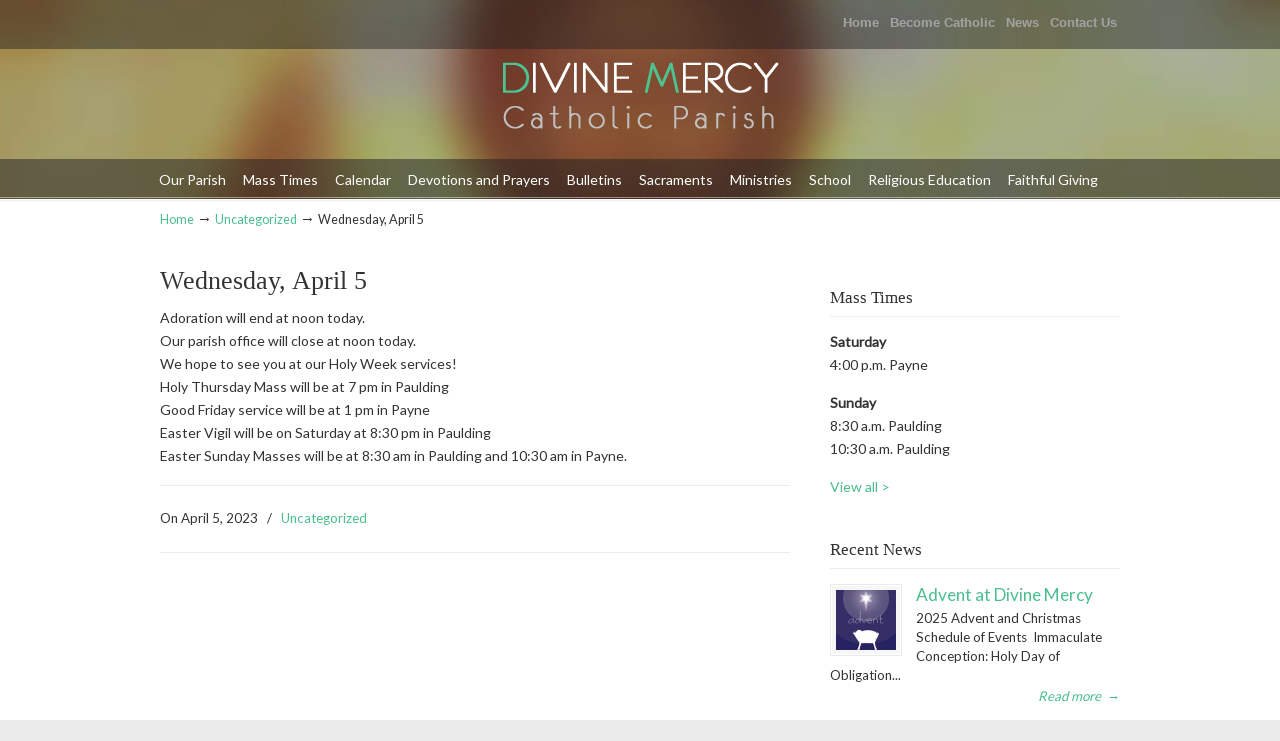

--- FILE ---
content_type: text/html; charset=UTF-8
request_url: https://divinemercycatholic.com/wednesday-april-5-204/
body_size: 60091
content:
<!DOCTYPE html>
<html lang="en-US">
<head>
		<meta charset="UTF-8">
	<meta name="viewport" content="width=device-width, initial-scale=1.0">
	<link rel="profile" href="http://gmpg.org/xfn/11">
	<title>Wednesday, April 5 &#8211; Divine Mercy</title>
<meta name='robots' content='max-image-preview:large' />
<link rel='dns-prefetch' href='//fonts.googleapis.com' />
<link rel="alternate" type="application/rss+xml" title="Divine Mercy &raquo; Feed" href="https://divinemercycatholic.com/feed/" />
<link rel="alternate" title="oEmbed (JSON)" type="application/json+oembed" href="https://divinemercycatholic.com/wp-json/oembed/1.0/embed?url=https%3A%2F%2Fdivinemercycatholic.com%2Fwednesday-april-5-204%2F" />
<link rel="alternate" title="oEmbed (XML)" type="text/xml+oembed" href="https://divinemercycatholic.com/wp-json/oembed/1.0/embed?url=https%3A%2F%2Fdivinemercycatholic.com%2Fwednesday-april-5-204%2F&#038;format=xml" />
<style id='wp-img-auto-sizes-contain-inline-css' type='text/css'>
img:is([sizes=auto i],[sizes^="auto," i]){contain-intrinsic-size:3000px 1500px}
/*# sourceURL=wp-img-auto-sizes-contain-inline-css */
</style>
<style id='wp-emoji-styles-inline-css' type='text/css'>

	img.wp-smiley, img.emoji {
		display: inline !important;
		border: none !important;
		box-shadow: none !important;
		height: 1em !important;
		width: 1em !important;
		margin: 0 0.07em !important;
		vertical-align: -0.1em !important;
		background: none !important;
		padding: 0 !important;
	}
/*# sourceURL=wp-emoji-styles-inline-css */
</style>
<style id='wp-block-library-inline-css' type='text/css'>
:root{--wp-block-synced-color:#7a00df;--wp-block-synced-color--rgb:122,0,223;--wp-bound-block-color:var(--wp-block-synced-color);--wp-editor-canvas-background:#ddd;--wp-admin-theme-color:#007cba;--wp-admin-theme-color--rgb:0,124,186;--wp-admin-theme-color-darker-10:#006ba1;--wp-admin-theme-color-darker-10--rgb:0,107,160.5;--wp-admin-theme-color-darker-20:#005a87;--wp-admin-theme-color-darker-20--rgb:0,90,135;--wp-admin-border-width-focus:2px}@media (min-resolution:192dpi){:root{--wp-admin-border-width-focus:1.5px}}.wp-element-button{cursor:pointer}:root .has-very-light-gray-background-color{background-color:#eee}:root .has-very-dark-gray-background-color{background-color:#313131}:root .has-very-light-gray-color{color:#eee}:root .has-very-dark-gray-color{color:#313131}:root .has-vivid-green-cyan-to-vivid-cyan-blue-gradient-background{background:linear-gradient(135deg,#00d084,#0693e3)}:root .has-purple-crush-gradient-background{background:linear-gradient(135deg,#34e2e4,#4721fb 50%,#ab1dfe)}:root .has-hazy-dawn-gradient-background{background:linear-gradient(135deg,#faaca8,#dad0ec)}:root .has-subdued-olive-gradient-background{background:linear-gradient(135deg,#fafae1,#67a671)}:root .has-atomic-cream-gradient-background{background:linear-gradient(135deg,#fdd79a,#004a59)}:root .has-nightshade-gradient-background{background:linear-gradient(135deg,#330968,#31cdcf)}:root .has-midnight-gradient-background{background:linear-gradient(135deg,#020381,#2874fc)}:root{--wp--preset--font-size--normal:16px;--wp--preset--font-size--huge:42px}.has-regular-font-size{font-size:1em}.has-larger-font-size{font-size:2.625em}.has-normal-font-size{font-size:var(--wp--preset--font-size--normal)}.has-huge-font-size{font-size:var(--wp--preset--font-size--huge)}.has-text-align-center{text-align:center}.has-text-align-left{text-align:left}.has-text-align-right{text-align:right}.has-fit-text{white-space:nowrap!important}#end-resizable-editor-section{display:none}.aligncenter{clear:both}.items-justified-left{justify-content:flex-start}.items-justified-center{justify-content:center}.items-justified-right{justify-content:flex-end}.items-justified-space-between{justify-content:space-between}.screen-reader-text{border:0;clip-path:inset(50%);height:1px;margin:-1px;overflow:hidden;padding:0;position:absolute;width:1px;word-wrap:normal!important}.screen-reader-text:focus{background-color:#ddd;clip-path:none;color:#444;display:block;font-size:1em;height:auto;left:5px;line-height:normal;padding:15px 23px 14px;text-decoration:none;top:5px;width:auto;z-index:100000}html :where(.has-border-color){border-style:solid}html :where([style*=border-top-color]){border-top-style:solid}html :where([style*=border-right-color]){border-right-style:solid}html :where([style*=border-bottom-color]){border-bottom-style:solid}html :where([style*=border-left-color]){border-left-style:solid}html :where([style*=border-width]){border-style:solid}html :where([style*=border-top-width]){border-top-style:solid}html :where([style*=border-right-width]){border-right-style:solid}html :where([style*=border-bottom-width]){border-bottom-style:solid}html :where([style*=border-left-width]){border-left-style:solid}html :where(img[class*=wp-image-]){height:auto;max-width:100%}:where(figure){margin:0 0 1em}html :where(.is-position-sticky){--wp-admin--admin-bar--position-offset:var(--wp-admin--admin-bar--height,0px)}@media screen and (max-width:600px){html :where(.is-position-sticky){--wp-admin--admin-bar--position-offset:0px}}

/*# sourceURL=wp-block-library-inline-css */
</style><style id='wp-block-paragraph-inline-css' type='text/css'>
.is-small-text{font-size:.875em}.is-regular-text{font-size:1em}.is-large-text{font-size:2.25em}.is-larger-text{font-size:3em}.has-drop-cap:not(:focus):first-letter{float:left;font-size:8.4em;font-style:normal;font-weight:100;line-height:.68;margin:.05em .1em 0 0;text-transform:uppercase}body.rtl .has-drop-cap:not(:focus):first-letter{float:none;margin-left:.1em}p.has-drop-cap.has-background{overflow:hidden}:root :where(p.has-background){padding:1.25em 2.375em}:where(p.has-text-color:not(.has-link-color)) a{color:inherit}p.has-text-align-left[style*="writing-mode:vertical-lr"],p.has-text-align-right[style*="writing-mode:vertical-rl"]{rotate:180deg}
/*# sourceURL=https://divinemercycatholic.com/wp-includes/blocks/paragraph/style.min.css */
</style>
<style id='global-styles-inline-css' type='text/css'>
:root{--wp--preset--aspect-ratio--square: 1;--wp--preset--aspect-ratio--4-3: 4/3;--wp--preset--aspect-ratio--3-4: 3/4;--wp--preset--aspect-ratio--3-2: 3/2;--wp--preset--aspect-ratio--2-3: 2/3;--wp--preset--aspect-ratio--16-9: 16/9;--wp--preset--aspect-ratio--9-16: 9/16;--wp--preset--color--black: #000000;--wp--preset--color--cyan-bluish-gray: #abb8c3;--wp--preset--color--white: #ffffff;--wp--preset--color--pale-pink: #f78da7;--wp--preset--color--vivid-red: #cf2e2e;--wp--preset--color--luminous-vivid-orange: #ff6900;--wp--preset--color--luminous-vivid-amber: #fcb900;--wp--preset--color--light-green-cyan: #7bdcb5;--wp--preset--color--vivid-green-cyan: #00d084;--wp--preset--color--pale-cyan-blue: #8ed1fc;--wp--preset--color--vivid-cyan-blue: #0693e3;--wp--preset--color--vivid-purple: #9b51e0;--wp--preset--gradient--vivid-cyan-blue-to-vivid-purple: linear-gradient(135deg,rgb(6,147,227) 0%,rgb(155,81,224) 100%);--wp--preset--gradient--light-green-cyan-to-vivid-green-cyan: linear-gradient(135deg,rgb(122,220,180) 0%,rgb(0,208,130) 100%);--wp--preset--gradient--luminous-vivid-amber-to-luminous-vivid-orange: linear-gradient(135deg,rgb(252,185,0) 0%,rgb(255,105,0) 100%);--wp--preset--gradient--luminous-vivid-orange-to-vivid-red: linear-gradient(135deg,rgb(255,105,0) 0%,rgb(207,46,46) 100%);--wp--preset--gradient--very-light-gray-to-cyan-bluish-gray: linear-gradient(135deg,rgb(238,238,238) 0%,rgb(169,184,195) 100%);--wp--preset--gradient--cool-to-warm-spectrum: linear-gradient(135deg,rgb(74,234,220) 0%,rgb(151,120,209) 20%,rgb(207,42,186) 40%,rgb(238,44,130) 60%,rgb(251,105,98) 80%,rgb(254,248,76) 100%);--wp--preset--gradient--blush-light-purple: linear-gradient(135deg,rgb(255,206,236) 0%,rgb(152,150,240) 100%);--wp--preset--gradient--blush-bordeaux: linear-gradient(135deg,rgb(254,205,165) 0%,rgb(254,45,45) 50%,rgb(107,0,62) 100%);--wp--preset--gradient--luminous-dusk: linear-gradient(135deg,rgb(255,203,112) 0%,rgb(199,81,192) 50%,rgb(65,88,208) 100%);--wp--preset--gradient--pale-ocean: linear-gradient(135deg,rgb(255,245,203) 0%,rgb(182,227,212) 50%,rgb(51,167,181) 100%);--wp--preset--gradient--electric-grass: linear-gradient(135deg,rgb(202,248,128) 0%,rgb(113,206,126) 100%);--wp--preset--gradient--midnight: linear-gradient(135deg,rgb(2,3,129) 0%,rgb(40,116,252) 100%);--wp--preset--font-size--small: 12px;--wp--preset--font-size--medium: 18px;--wp--preset--font-size--large: 34px;--wp--preset--font-size--x-large: 42px;--wp--preset--font-size--normal: 14px;--wp--preset--font-size--larger: 48px;--wp--preset--spacing--20: 0.44rem;--wp--preset--spacing--30: 0.67rem;--wp--preset--spacing--40: 1rem;--wp--preset--spacing--50: 1.5rem;--wp--preset--spacing--60: 2.25rem;--wp--preset--spacing--70: 3.38rem;--wp--preset--spacing--80: 5.06rem;--wp--preset--shadow--natural: 6px 6px 9px rgba(0, 0, 0, 0.2);--wp--preset--shadow--deep: 12px 12px 50px rgba(0, 0, 0, 0.4);--wp--preset--shadow--sharp: 6px 6px 0px rgba(0, 0, 0, 0.2);--wp--preset--shadow--outlined: 6px 6px 0px -3px rgb(255, 255, 255), 6px 6px rgb(0, 0, 0);--wp--preset--shadow--crisp: 6px 6px 0px rgb(0, 0, 0);}:where(.is-layout-flex){gap: 0.5em;}:where(.is-layout-grid){gap: 0.5em;}body .is-layout-flex{display: flex;}.is-layout-flex{flex-wrap: wrap;align-items: center;}.is-layout-flex > :is(*, div){margin: 0;}body .is-layout-grid{display: grid;}.is-layout-grid > :is(*, div){margin: 0;}:where(.wp-block-columns.is-layout-flex){gap: 2em;}:where(.wp-block-columns.is-layout-grid){gap: 2em;}:where(.wp-block-post-template.is-layout-flex){gap: 1.25em;}:where(.wp-block-post-template.is-layout-grid){gap: 1.25em;}.has-black-color{color: var(--wp--preset--color--black) !important;}.has-cyan-bluish-gray-color{color: var(--wp--preset--color--cyan-bluish-gray) !important;}.has-white-color{color: var(--wp--preset--color--white) !important;}.has-pale-pink-color{color: var(--wp--preset--color--pale-pink) !important;}.has-vivid-red-color{color: var(--wp--preset--color--vivid-red) !important;}.has-luminous-vivid-orange-color{color: var(--wp--preset--color--luminous-vivid-orange) !important;}.has-luminous-vivid-amber-color{color: var(--wp--preset--color--luminous-vivid-amber) !important;}.has-light-green-cyan-color{color: var(--wp--preset--color--light-green-cyan) !important;}.has-vivid-green-cyan-color{color: var(--wp--preset--color--vivid-green-cyan) !important;}.has-pale-cyan-blue-color{color: var(--wp--preset--color--pale-cyan-blue) !important;}.has-vivid-cyan-blue-color{color: var(--wp--preset--color--vivid-cyan-blue) !important;}.has-vivid-purple-color{color: var(--wp--preset--color--vivid-purple) !important;}.has-black-background-color{background-color: var(--wp--preset--color--black) !important;}.has-cyan-bluish-gray-background-color{background-color: var(--wp--preset--color--cyan-bluish-gray) !important;}.has-white-background-color{background-color: var(--wp--preset--color--white) !important;}.has-pale-pink-background-color{background-color: var(--wp--preset--color--pale-pink) !important;}.has-vivid-red-background-color{background-color: var(--wp--preset--color--vivid-red) !important;}.has-luminous-vivid-orange-background-color{background-color: var(--wp--preset--color--luminous-vivid-orange) !important;}.has-luminous-vivid-amber-background-color{background-color: var(--wp--preset--color--luminous-vivid-amber) !important;}.has-light-green-cyan-background-color{background-color: var(--wp--preset--color--light-green-cyan) !important;}.has-vivid-green-cyan-background-color{background-color: var(--wp--preset--color--vivid-green-cyan) !important;}.has-pale-cyan-blue-background-color{background-color: var(--wp--preset--color--pale-cyan-blue) !important;}.has-vivid-cyan-blue-background-color{background-color: var(--wp--preset--color--vivid-cyan-blue) !important;}.has-vivid-purple-background-color{background-color: var(--wp--preset--color--vivid-purple) !important;}.has-black-border-color{border-color: var(--wp--preset--color--black) !important;}.has-cyan-bluish-gray-border-color{border-color: var(--wp--preset--color--cyan-bluish-gray) !important;}.has-white-border-color{border-color: var(--wp--preset--color--white) !important;}.has-pale-pink-border-color{border-color: var(--wp--preset--color--pale-pink) !important;}.has-vivid-red-border-color{border-color: var(--wp--preset--color--vivid-red) !important;}.has-luminous-vivid-orange-border-color{border-color: var(--wp--preset--color--luminous-vivid-orange) !important;}.has-luminous-vivid-amber-border-color{border-color: var(--wp--preset--color--luminous-vivid-amber) !important;}.has-light-green-cyan-border-color{border-color: var(--wp--preset--color--light-green-cyan) !important;}.has-vivid-green-cyan-border-color{border-color: var(--wp--preset--color--vivid-green-cyan) !important;}.has-pale-cyan-blue-border-color{border-color: var(--wp--preset--color--pale-cyan-blue) !important;}.has-vivid-cyan-blue-border-color{border-color: var(--wp--preset--color--vivid-cyan-blue) !important;}.has-vivid-purple-border-color{border-color: var(--wp--preset--color--vivid-purple) !important;}.has-vivid-cyan-blue-to-vivid-purple-gradient-background{background: var(--wp--preset--gradient--vivid-cyan-blue-to-vivid-purple) !important;}.has-light-green-cyan-to-vivid-green-cyan-gradient-background{background: var(--wp--preset--gradient--light-green-cyan-to-vivid-green-cyan) !important;}.has-luminous-vivid-amber-to-luminous-vivid-orange-gradient-background{background: var(--wp--preset--gradient--luminous-vivid-amber-to-luminous-vivid-orange) !important;}.has-luminous-vivid-orange-to-vivid-red-gradient-background{background: var(--wp--preset--gradient--luminous-vivid-orange-to-vivid-red) !important;}.has-very-light-gray-to-cyan-bluish-gray-gradient-background{background: var(--wp--preset--gradient--very-light-gray-to-cyan-bluish-gray) !important;}.has-cool-to-warm-spectrum-gradient-background{background: var(--wp--preset--gradient--cool-to-warm-spectrum) !important;}.has-blush-light-purple-gradient-background{background: var(--wp--preset--gradient--blush-light-purple) !important;}.has-blush-bordeaux-gradient-background{background: var(--wp--preset--gradient--blush-bordeaux) !important;}.has-luminous-dusk-gradient-background{background: var(--wp--preset--gradient--luminous-dusk) !important;}.has-pale-ocean-gradient-background{background: var(--wp--preset--gradient--pale-ocean) !important;}.has-electric-grass-gradient-background{background: var(--wp--preset--gradient--electric-grass) !important;}.has-midnight-gradient-background{background: var(--wp--preset--gradient--midnight) !important;}.has-small-font-size{font-size: var(--wp--preset--font-size--small) !important;}.has-medium-font-size{font-size: var(--wp--preset--font-size--medium) !important;}.has-large-font-size{font-size: var(--wp--preset--font-size--large) !important;}.has-x-large-font-size{font-size: var(--wp--preset--font-size--x-large) !important;}
/*# sourceURL=global-styles-inline-css */
</style>
<style id='core-block-supports-inline-css' type='text/css'>
.wp-elements-4172e642602fbbdf6f0ffd31d44e00ed a:where(:not(.wp-element-button)){color:var(--wp--preset--color--vivid-purple);}
/*# sourceURL=core-block-supports-inline-css */
</style>

<style id='classic-theme-styles-inline-css' type='text/css'>
/*! This file is auto-generated */
.wp-block-button__link{color:#fff;background-color:#32373c;border-radius:9999px;box-shadow:none;text-decoration:none;padding:calc(.667em + 2px) calc(1.333em + 2px);font-size:1.125em}.wp-block-file__button{background:#32373c;color:#fff;text-decoration:none}
/*# sourceURL=/wp-includes/css/classic-themes.min.css */
</style>
<link rel='stylesheet' id='essential-grid-plugin-settings-css' href='https://divinemercycatholic.com/wp-content/plugins/essential-grid/public/assets/css/settings.css?ver=2.3.6' type='text/css' media='all' />
<link rel='stylesheet' id='tp-fontello-css' href='https://divinemercycatholic.com/wp-content/plugins/essential-grid/public/assets/font/fontello/css/fontello.css?ver=2.3.6' type='text/css' media='all' />
<link rel='stylesheet' id='wp125style-css' href='https://divinemercycatholic.com/wp-content/plugins/wp125/wp125.css?ver=6.9' type='text/css' media='all' />
<link rel='stylesheet' id='cff-css' href='https://divinemercycatholic.com/wp-content/plugins/custom-facebook-feed-pro/assets/css/cff-style.min.css?ver=4.7.4' type='text/css' media='all' />
<link rel='stylesheet' id='u-design-google-fonts-css' href='//fonts.googleapis.com/css?family=Lato%3Aregular&#038;subset=latin' type='text/css' media='all' />
<link rel='stylesheet' id='u-design-reset-css' href='https://divinemercycatholic.com/wp-content/themes/u-design/assets/css/frontend/layout/reset.css?ver=1.0' type='text/css' media='screen' />
<link rel='stylesheet' id='u-design-grid-960-css' href='https://divinemercycatholic.com/wp-content/themes/u-design/assets/css/frontend/layout/960.css?ver=1.0' type='text/css' media='screen' />
<link rel='stylesheet' id='u-design-superfish_menu-css' href='https://divinemercycatholic.com/wp-content/themes/u-design/inc/frontend/superfish-menu/css/superfish.css?ver=1.7.2' type='text/css' media='screen' />
<link rel='stylesheet' id='u-design-pretty_photo-css' href='https://divinemercycatholic.com/wp-content/themes/u-design/inc/frontend/prettyPhoto/css/prettyPhoto.css?ver=3.1.6' type='text/css' media='screen' />
<link rel='stylesheet' id='u-design-font-awesome-css' href='https://divinemercycatholic.com/wp-content/themes/u-design/inc/shared/font-awesome/css/font-awesome.min.css?ver=3.3.7' type='text/css' media='screen' />
<link rel='stylesheet' id='u-design-style-css' href='https://divinemercycatholic.com/wp-content/themes/u-design/assets/css/frontend/global/style.css?ver=3.3.7' type='text/css' media='screen' />
<link rel='stylesheet' id='u-design-custom-style-css' href='https://divinemercycatholic.com/wp-content/themes/u-design/assets/css/frontend/global/custom_style.css?ver=3.3.7.1704920967' type='text/css' media='screen' />
<link rel='stylesheet' id='u-design-responsive-css' href='https://divinemercycatholic.com/wp-content/themes/u-design/assets/css/frontend/layout/responsive.css?ver=3.3.7' type='text/css' media='screen' />
<link rel='stylesheet' id='u-design-fluid-css' href='https://divinemercycatholic.com/wp-content/themes/u-design/assets/css/frontend/layout/fluid.css?ver=3.3.7' type='text/css' media='screen' />
<link rel='stylesheet' id='u-design-style-orig-css' href='https://divinemercycatholic.com/wp-content/themes/Divine%20Mercy/style.css?ver=3.3.7.1523474202' type='text/css' media='screen' />
<link rel='stylesheet' id='wp-pagenavi-css' href='https://divinemercycatholic.com/wp-content/plugins/wp-pagenavi/pagenavi-css.css?ver=2.70' type='text/css' media='all' />
<style id='tnc_custom_css-inline-css' type='text/css'>

            .nginx-cache-btn.nginx-cache-off a { background-color: #d63638 !important; }
            .nginx-cache-btn.nginx-cache-on a { background-color: green !important; }
        
/*# sourceURL=tnc_custom_css-inline-css */
</style>
<link rel='stylesheet' id='simcal-qtip-css' href='https://divinemercycatholic.com/wp-content/plugins/google-calendar-events/assets/generated/vendor/jquery.qtip.min.css?ver=3.2.8' type='text/css' media='all' />
<link rel='stylesheet' id='simcal-default-calendar-grid-css' href='https://divinemercycatholic.com/wp-content/plugins/google-calendar-events/assets/generated/default-calendar-grid.min.css?ver=3.2.8' type='text/css' media='all' />
<link rel='stylesheet' id='simcal-default-calendar-list-css' href='https://divinemercycatholic.com/wp-content/plugins/google-calendar-events/assets/generated/default-calendar-list.min.css?ver=3.2.8' type='text/css' media='all' />
<script type="text/javascript" src="https://divinemercycatholic.com/wp-includes/js/jquery/jquery.min.js?ver=3.7.1" id="jquery-core-js"></script>
<script type="text/javascript" src="https://divinemercycatholic.com/wp-includes/js/jquery/jquery-migrate.min.js?ver=3.4.1" id="jquery-migrate-js"></script>
<script type="text/javascript" src="//divinemercycatholic.com/wp-content/plugins/revslider/sr6/assets/js/rbtools.min.js?ver=6.7.40" async id="tp-tools-js"></script>
<script type="text/javascript" src="//divinemercycatholic.com/wp-content/plugins/revslider/sr6/assets/js/rs6.min.js?ver=6.7.40" async id="revmin-js"></script>
<script></script><link rel="https://api.w.org/" href="https://divinemercycatholic.com/wp-json/" /><link rel="alternate" title="JSON" type="application/json" href="https://divinemercycatholic.com/wp-json/wp/v2/posts/10093" /><link rel="EditURI" type="application/rsd+xml" title="RSD" href="https://divinemercycatholic.com/xmlrpc.php?rsd" />
<link rel="canonical" href="https://divinemercycatholic.com/wednesday-april-5-204/" />
<link rel='shortlink' href='https://divinemercycatholic.com/?p=10093' />
<!-- Custom Facebook Feed JS vars -->
<script type="text/javascript">
var cffsiteurl = "https://divinemercycatholic.com/wp-content/plugins";
var cffajaxurl = "https://divinemercycatholic.com/wp-admin/admin-ajax.php";


var cfflinkhashtags = "false";
</script>
<!-- Analytics by WP Statistics - https://wp-statistics.com -->
<meta name="generator" content="Powered by WPBakery Page Builder - drag and drop page builder for WordPress."/>
<meta name="generator" content="Powered by Slider Revolution 6.7.40 - responsive, Mobile-Friendly Slider Plugin for WordPress with comfortable drag and drop interface." />
<link rel="pingback" href="https://divinemercycatholic.com/xmlrpc.php" />
<link rel="icon" href="https://divinemercycatholic.com/wp-content/uploads/divine_mercy_favicon.png" sizes="32x32" />
<link rel="icon" href="https://divinemercycatholic.com/wp-content/uploads/divine_mercy_favicon.png" sizes="192x192" />
<link rel="apple-touch-icon" href="https://divinemercycatholic.com/wp-content/uploads/divine_mercy_favicon.png" />
<meta name="msapplication-TileImage" content="https://divinemercycatholic.com/wp-content/uploads/divine_mercy_favicon.png" />
<script>function setREVStartSize(e){
			//window.requestAnimationFrame(function() {
				window.RSIW = window.RSIW===undefined ? window.innerWidth : window.RSIW;
				window.RSIH = window.RSIH===undefined ? window.innerHeight : window.RSIH;
				try {
					var pw = document.getElementById(e.c).parentNode.offsetWidth,
						newh;
					pw = pw===0 || isNaN(pw) || (e.l=="fullwidth" || e.layout=="fullwidth") ? window.RSIW : pw;
					e.tabw = e.tabw===undefined ? 0 : parseInt(e.tabw);
					e.thumbw = e.thumbw===undefined ? 0 : parseInt(e.thumbw);
					e.tabh = e.tabh===undefined ? 0 : parseInt(e.tabh);
					e.thumbh = e.thumbh===undefined ? 0 : parseInt(e.thumbh);
					e.tabhide = e.tabhide===undefined ? 0 : parseInt(e.tabhide);
					e.thumbhide = e.thumbhide===undefined ? 0 : parseInt(e.thumbhide);
					e.mh = e.mh===undefined || e.mh=="" || e.mh==="auto" ? 0 : parseInt(e.mh,0);
					if(e.layout==="fullscreen" || e.l==="fullscreen")
						newh = Math.max(e.mh,window.RSIH);
					else{
						e.gw = Array.isArray(e.gw) ? e.gw : [e.gw];
						for (var i in e.rl) if (e.gw[i]===undefined || e.gw[i]===0) e.gw[i] = e.gw[i-1];
						e.gh = e.el===undefined || e.el==="" || (Array.isArray(e.el) && e.el.length==0)? e.gh : e.el;
						e.gh = Array.isArray(e.gh) ? e.gh : [e.gh];
						for (var i in e.rl) if (e.gh[i]===undefined || e.gh[i]===0) e.gh[i] = e.gh[i-1];
											
						var nl = new Array(e.rl.length),
							ix = 0,
							sl;
						e.tabw = e.tabhide>=pw ? 0 : e.tabw;
						e.thumbw = e.thumbhide>=pw ? 0 : e.thumbw;
						e.tabh = e.tabhide>=pw ? 0 : e.tabh;
						e.thumbh = e.thumbhide>=pw ? 0 : e.thumbh;
						for (var i in e.rl) nl[i] = e.rl[i]<window.RSIW ? 0 : e.rl[i];
						sl = nl[0];
						for (var i in nl) if (sl>nl[i] && nl[i]>0) { sl = nl[i]; ix=i;}
						var m = pw>(e.gw[ix]+e.tabw+e.thumbw) ? 1 : (pw-(e.tabw+e.thumbw)) / (e.gw[ix]);
						newh =  (e.gh[ix] * m) + (e.tabh + e.thumbh);
					}
					var el = document.getElementById(e.c);
					if (el!==null && el) el.style.height = newh+"px";
					el = document.getElementById(e.c+"_wrapper");
					if (el!==null && el) {
						el.style.height = newh+"px";
						el.style.display = "block";
					}
				} catch(e){
					console.log("Failure at Presize of Slider:" + e)
				}
			//});
		  };</script>
<noscript><style> .wpb_animate_when_almost_visible { opacity: 1; }</style></noscript>	<link rel='stylesheet' id='rs-plugin-settings-css' href='//divinemercycatholic.com/wp-content/plugins/revslider/sr6/assets/css/rs6.css?ver=6.7.40' type='text/css' media='all' />
<style id='rs-plugin-settings-inline-css' type='text/css'>
.tp-caption a{color:#ff7302;text-shadow:none;-webkit-transition:all 0.2s ease-out;-moz-transition:all 0.2s ease-out;-o-transition:all 0.2s ease-out;-ms-transition:all 0.2s ease-out}.tp-caption a:hover{color:#ffa902}
/*# sourceURL=rs-plugin-settings-inline-css */
</style>
</head>
<body itemtype="https://schema.org/WebPage" itemscope="itemscope" class="wp-singular post-template-default single single-post postid-10093 single-format-standard wp-embed-responsive wp-theme-u-design wp-child-theme-DivineMercy u-design-responsive-on  u-design-fixed-menu-on wpb-js-composer js-comp-ver-8.7.2 vc_responsive udesign-is-global-page-width udesign-fa no_title_section">
		    
	<div id="wrapper-1">
					<header id="top-wrapper">
							<nav id="secondary-navigation-bar-wrapper">
				<div id="secondary-navigation-bar" class="container_24">
					<div id="secondary-navigation-bar-content">
													<div id="secondary-nav-bar-location-3" class="grid_24">
								<div id="sec-nav-menu-area">
									<div class="secondary-menu-header"><ul id="menu-top-menu" class="menu"><li id="menu-item-139" class="menu-item menu-item-type-custom menu-item-object-custom menu-item-home menu-item-139"><a href="https://divinemercycatholic.com/">Home</a></li>
<li id="menu-item-476" class="menu-item menu-item-type-post_type menu-item-object-page menu-item-476"><a href="https://divinemercycatholic.com/become-catholic/">Become Catholic</a></li>
<li id="menu-item-194" class="menu-item menu-item-type-taxonomy menu-item-object-category menu-item-194"><a href="https://divinemercycatholic.com/category/news/">News</a></li>
<li id="menu-item-141" class="menu-item menu-item-type-post_type menu-item-object-page menu-item-141"><a href="https://divinemercycatholic.com/contact-us/">Contact Us</a></li>
</ul></div>								</div>
							</div>
												</div>
				</div>
			</nav>
			<div class="clear"></div>
			<div itemtype="https://schema.org/WPHeader" itemscope="itemscope">				<div id="top-elements" class="container_24">
					                    <div id="logo" class="grid_14">
                            <div class="site-name"><a title="Divine Mercy" href="https://divinemercycatholic.com">Divine Mercy</a></div>
                    </div>
				</div>
				<!-- end top-elements -->
				            <div class="clear"></div>
            <nav id="main-menu" itemtype="https://schema.org/SiteNavigationElement" itemscope="itemscope" >
                <div id="dropdown-holder" class="container_24">
<div id="navigation-menu" class="navigation-menu"><ul id="main-top-menu" class="sf-menu"><li id="menu-item-88" class="menu-item menu-item-type-post_type menu-item-object-page menu-item-has-children menu-item-88"><a href="https://divinemercycatholic.com/our-parish/"><span>Our Parish</span></a>
<ul class="sub-menu">
	<li id="menu-item-89" class="menu-item menu-item-type-post_type menu-item-object-page menu-item-89"><a href="https://divinemercycatholic.com/join-us/"><span>Register with Our Parish</span></a></li>
	<li id="menu-item-393" class="menu-item menu-item-type-post_type menu-item-object-page menu-item-393"><a href="https://divinemercycatholic.com/divine-mercy-app/"><span>Divine Mercy App</span></a></li>
	<li id="menu-item-222" class="menu-item menu-item-type-post_type menu-item-object-page menu-item-222"><a href="https://divinemercycatholic.com/pastor-staff/"><span>Pastor &#038; Staff</span></a></li>
	<li id="menu-item-232" class="menu-item menu-item-type-taxonomy menu-item-object-category menu-item-232"><a href="https://divinemercycatholic.com/category/pastors-corner/"><span>Pastor&#8217;s Corner</span></a></li>
	<li id="menu-item-213" class="menu-item menu-item-type-custom menu-item-object-custom menu-item-has-children menu-item-213"><a href="#"><span>Parish Locations</span></a>
	<ul class="sub-menu">
		<li id="menu-item-214" class="menu-item menu-item-type-post_type menu-item-object-page menu-item-214"><a href="https://divinemercycatholic.com/our-parish/divine-mercy-antwerp-location/"><span>Divine Mercy – Antwerp Location</span></a></li>
		<li id="menu-item-215" class="menu-item menu-item-type-post_type menu-item-object-page menu-item-215"><a href="https://divinemercycatholic.com/our-parish/divine-mercy-paulding-location/"><span>Divine Mercy – Paulding Location</span></a></li>
		<li id="menu-item-216" class="menu-item menu-item-type-post_type menu-item-object-page menu-item-216"><a href="https://divinemercycatholic.com/our-parish/divine-mercy-payne-location/"><span>Divine Mercy – Payne Location</span></a></li>
	</ul>
</li>
	<li id="menu-item-221" class="menu-item menu-item-type-post_type menu-item-object-page menu-item-221"><a href="https://divinemercycatholic.com/parish-facilities/"><span>Parish Facilities</span></a></li>
	<li id="menu-item-155" class="menu-item menu-item-type-post_type menu-item-object-page menu-item-155"><a href="https://divinemercycatholic.com/our-parish/"><span>History</span></a></li>
	<li id="menu-item-371" class="menu-item menu-item-type-post_type menu-item-object-page menu-item-371"><a href="https://divinemercycatholic.com/cemeteries/"><span>Cemeteries</span></a></li>
</ul>
</li>
<li id="menu-item-90" class="menu-item menu-item-type-post_type menu-item-object-page menu-item-90"><a href="https://divinemercycatholic.com/mass-times/"><span>Mass Times</span></a></li>
<li id="menu-item-475" class="menu-item menu-item-type-post_type menu-item-object-page menu-item-475"><a href="https://divinemercycatholic.com/calendar/"><span>Calendar</span></a></li>
<li id="menu-item-3107" class="menu-item menu-item-type-post_type menu-item-object-page menu-item-has-children menu-item-3107"><a href="https://divinemercycatholic.com/devotions-and-prayers/"><span>Devotions and Prayers</span></a>
<ul class="sub-menu">
	<li id="menu-item-3119" class="menu-item menu-item-type-post_type menu-item-object-page menu-item-3119"><a href="https://divinemercycatholic.com/family-prayers/"><span>Family Prayers</span></a></li>
	<li id="menu-item-3133" class="menu-item menu-item-type-post_type menu-item-object-page menu-item-3133"><a href="https://divinemercycatholic.com/oracion-de-padres-por-ninos/"><span>Oración de padres por niños</span></a></li>
	<li id="menu-item-3146" class="menu-item menu-item-type-post_type menu-item-object-page menu-item-3146"><a href="https://divinemercycatholic.com/divine-mercy-chaplet/"><span>Divine Mercy Chaplet</span></a></li>
	<li id="menu-item-3233" class="menu-item menu-item-type-post_type menu-item-object-page menu-item-3233"><a href="https://divinemercycatholic.com/engage-couple-prayers/"><span>Engage Couple Prayers</span></a></li>
	<li id="menu-item-3163" class="menu-item menu-item-type-post_type menu-item-object-page menu-item-3163"><a href="https://divinemercycatholic.com/perfect-love-prayer/"><span>Perfect Love Prayer</span></a></li>
</ul>
</li>
<li id="menu-item-91" class="menu-item menu-item-type-post_type menu-item-object-page menu-item-91"><a href="https://divinemercycatholic.com/bulletins/"><span>Bulletins</span></a></li>
<li id="menu-item-111" class="menu-item menu-item-type-post_type menu-item-object-page menu-item-has-children menu-item-111"><a href="https://divinemercycatholic.com/sacraments/"><span>Sacraments</span></a>
<ul class="sub-menu">
	<li id="menu-item-118" class="menu-item menu-item-type-post_type menu-item-object-page menu-item-118"><a href="https://divinemercycatholic.com/sacraments/reconciliation/"><span>Reconciliation</span></a></li>
	<li id="menu-item-117" class="menu-item menu-item-type-post_type menu-item-object-page menu-item-117"><a href="https://divinemercycatholic.com/sacraments/baptism/"><span>Baptism</span></a></li>
	<li id="menu-item-116" class="menu-item menu-item-type-post_type menu-item-object-page menu-item-116"><a href="https://divinemercycatholic.com/sacraments/communion/"><span>Communion</span></a></li>
	<li id="menu-item-115" class="menu-item menu-item-type-post_type menu-item-object-page menu-item-115"><a href="https://divinemercycatholic.com/sacraments/confirmation/"><span>Confirmation</span></a></li>
	<li id="menu-item-114" class="menu-item menu-item-type-post_type menu-item-object-page menu-item-114"><a href="https://divinemercycatholic.com/sacraments/marriage/"><span>Marriage</span></a></li>
	<li id="menu-item-113" class="menu-item menu-item-type-post_type menu-item-object-page menu-item-113"><a href="https://divinemercycatholic.com/sacraments/anointing-of-the-sick/"><span>Anointing of the Sick</span></a></li>
	<li id="menu-item-112" class="menu-item menu-item-type-post_type menu-item-object-page menu-item-112"><a href="https://divinemercycatholic.com/sacraments/holy-orders/"><span>Holy Orders</span></a></li>
</ul>
</li>
<li id="menu-item-119" class="menu-item menu-item-type-post_type menu-item-object-page menu-item-has-children menu-item-119"><a href="https://divinemercycatholic.com/ministries/"><span>Ministries</span></a>
<ul class="sub-menu">
	<li id="menu-item-125" class="menu-item menu-item-type-post_type menu-item-object-page menu-item-125"><a href="https://divinemercycatholic.com/ministries/pastoral-council/"><span>Pastoral Council</span></a></li>
	<li id="menu-item-120" class="menu-item menu-item-type-post_type menu-item-object-page menu-item-120"><a href="https://divinemercycatholic.com/ministries/finance-council/"><span>Finance Council</span></a></li>
	<li id="menu-item-122" class="menu-item menu-item-type-post_type menu-item-object-page menu-item-122"><a href="https://divinemercycatholic.com/ministries/liturgical-ministries/"><span>Liturgical Ministries</span></a></li>
	<li id="menu-item-298" class="menu-item menu-item-type-post_type menu-item-object-page menu-item-298"><a href="https://divinemercycatholic.com/ministries/music-ministries/"><span>Music Ministries</span></a></li>
	<li id="menu-item-124" class="menu-item menu-item-type-post_type menu-item-object-page menu-item-124"><a href="https://divinemercycatholic.com/ministries/parish-ministries/"><span>Parish Ministries</span></a></li>
	<li id="menu-item-123" class="menu-item menu-item-type-post_type menu-item-object-page menu-item-123"><a href="https://divinemercycatholic.com/ministries/ministry-schedules/"><span>Ministry Schedules</span></a></li>
	<li id="menu-item-121" class="menu-item menu-item-type-post_type menu-item-object-page menu-item-121"><a href="https://divinemercycatholic.com/ministries/knights-of-columbus/"><span>Knights of Columbus</span></a></li>
</ul>
</li>
<li id="menu-item-2977" class="menu-item menu-item-type-custom menu-item-object-custom menu-item-2977"><a href="http://www.dmcps.org"><span>School</span></a></li>
<li id="menu-item-135" class="menu-item menu-item-type-post_type menu-item-object-page menu-item-has-children menu-item-135"><a href="https://divinemercycatholic.com/religious-education/"><span>Religious Education</span></a>
<ul class="sub-menu">
	<li id="menu-item-212" class="menu-item menu-item-type-post_type menu-item-object-page menu-item-212"><a href="https://divinemercycatholic.com/religious-education/psr/"><span>Religious Education for Children</span></a></li>
	<li id="menu-item-211" class="menu-item menu-item-type-post_type menu-item-object-page menu-item-211"><a href="https://divinemercycatholic.com/religious-education/rcia/"><span>RCIA</span></a></li>
	<li id="menu-item-210" class="menu-item menu-item-type-post_type menu-item-object-page menu-item-210"><a href="https://divinemercycatholic.com/religious-education/adult-faith-formation/"><span>Religious Education for Adults</span></a></li>
</ul>
</li>
<li id="menu-item-136" class="menu-item menu-item-type-custom menu-item-object-custom menu-item-has-children menu-item-136"><a href="#"><span>Faithful Giving</span></a>
<ul class="sub-menu">
	<li id="menu-item-6138" class="menu-item menu-item-type-post_type menu-item-object-page menu-item-6138"><a href="https://divinemercycatholic.com/united-in-christ/"><span>United In Christ</span></a></li>
	<li id="menu-item-173" class="menu-item menu-item-type-post_type menu-item-object-page menu-item-173"><a href="https://divinemercycatholic.com/online-gift/"><span>Online Giving</span></a></li>
	<li id="menu-item-172" class="menu-item menu-item-type-post_type menu-item-object-page menu-item-172"><a href="https://divinemercycatholic.com/automatic-withdrawal/"><span>Automatic Withdrawal</span></a></li>
</ul>
</li>
</ul></div>                </div>
                <!-- end dropdown-holder -->
            </nav>
            <!-- end top-main-menu -->
</div>			</header>
			<!-- end top-wrapper -->
					<div class="clear"></div>

		        <div id="sticky-menu-alias"></div>
	<div class="clear"></div>         <a id="sticky-menu-logo" href="https://divinemercycatholic.com" title="Divine Mercy"><img height="40" src="https://divinemercycatholic.com/wp-content/uploads/site-logo.png" alt="logo" /></a>
        			
			<section id="page-content">
			
			<nav id="breadcrumbs-container" class="container_24"><p class="breadcrumbs"><a href="https://divinemercycatholic.com">Home</a><span class="breadarrow"> &rarr; </span><a href="https://divinemercycatholic.com/category/uncategorized/">Uncategorized</a><span class="breadarrow"> &rarr; </span><span class="current_crumb">Wednesday, April 5 </span></p></nav>
	<div id="content-container" class="container_24">
		<main id="main-content" role="main" class="grid_16">
			<div class="main-content-padding">
				<div itemprop="mainEntity"  itemtype="https://schema.org/Blog"  itemscope="itemscope">              
                        <div id="page-title">
                                <h1 class="single-pagetitle entry-title" itemprop="headline">Wednesday, April 5</h1>
                        </div>
                        <!-- end page-title --> 


<article class="post-10093 post type-post status-publish format-standard hentry category-uncategorized" id="post-10093">
    
	<div itemtype="https://schema.org/BlogPosting" itemprop="blogPost" itemscope="itemscope">  <div itemprop="description articleBody">    
	<div class="entry">
		<div>Adoration will end at noon today.</div>
<div>Our parish office will close at noon today.</div>
<div></div>
<div>We hope to see you at our Holy Week services!</div>
<div>Holy Thursday Mass will be at 7 pm in Paulding</div>
<div>Good Friday service will be at 1 pm in Payne</div>
<div>Easter Vigil will be on Saturday at 8:30 pm in Paulding</div>
<div>Easter Sunday Masses will be at 8:30 am in Paulding and 10:30 am in Payne.</div>
			<div class="single-postmetadata-divider-top"><div class="divider"></div></div>
			<section class="postmetadata">
				<span class="hide-author vcard author"><span class="fn"><a href="https://divinemercycatholic.com/author/diocesan/" title="Posts by diocesan-paulding" rel="author">diocesan-paulding</a></span></span> On <span class="updated">April 5, 2023</span> 				<time datetime="2023-04-05T10:39:24-04:00" itemprop="datePublished"></time>
				<time datetime="2023-04-05T10:39:24-04:00" class="entry-date updated" itemprop="dateModified"></time>
				&nbsp; <span class="categories-link-divider">/ &nbsp;</span> <span class="postmetadata-categories-link entry-title"><a href="https://divinemercycatholic.com/category/uncategorized/" rel="category tag">Uncategorized</a></span> &nbsp;    
							</section>
			<div class="single-postmetadata-divider-bottom"><div class="divider"></div></div>
			</div>
    
	  </div></div>    
</article>
</div>			</div><!-- end main-content-padding -->
		</main><!-- end main-content -->
		
		
<aside id="sidebar" class="grid_8">
	<div id="sidebarSubnav">
		<div itemtype="https://schema.org/WPSideBar" itemscope="itemscope"><div id="black-studio-tinymce-9" class="widget widget_black_studio_tinymce substitute_widget_class"><h3 class="widgettitle">Mass Times</h3><div class="textwidget"><p><strong>Saturday<br />
</strong>4:00 p.m. Payne</p>
<p><strong>Sunday<br />
</strong>8:30 a.m. Paulding<br />
10:30 a.m. Paulding</p>
<p><a title="Mass Times" href="https://divinemercycatholic.com/mass-times/">View all &gt;</a></p>
</div></div><div id="latest-posts-widget-2" class="widget widget_latest_posts substitute_widget_class"><h3 class="widgettitle">Recent News</h3>			<div class="latest_posts">
			<ul class="small-thumb">
									<li>
						<div class="small-custom-frame-wrapper alignleft"><div class="custom-frame-inner-wrapper"><div class="custom-frame-padding"><a href="https://divinemercycatholic.com/advent-at-divine-mercy-2/" title="Advent at Divine Mercy"><img src="https://divinemercycatholic.com/wp-content/uploads/advent_big-120x120_c.jpg" width="60" height="60" alt="Advent at Divine Mercy" /></a></div></div></div>						<a class="teaser-title" title="Advent at Divine Mercy" href="https://divinemercycatholic.com/advent-at-divine-mercy-2/">Advent at Divine Mercy</a>
												<div class="teaser-content">
						2025 Advent and Christmas Schedule of Events  Immaculate Conception: Holy Day of Obligation...						</div>
														<a title="Advent at Divine Mercy" href="https://divinemercycatholic.com/advent-at-divine-mercy-2/" class="read-more-align-right"><span>Read more</span> &rarr;</a>
														<div class="clear"></div>
					</li>
										<li>
						<div class="small-custom-frame-wrapper alignleft"><div class="custom-frame-inner-wrapper"><div class="custom-frame-padding"><a href="https://divinemercycatholic.com/world-famous-right-to-life-cheese-balls/" title="World Famous Right-to-Life Cheese Balls"><img src="https://divinemercycatholic.com/wp-content/uploads/Cheese-Balls-Featured-Image-120x120_c.png" width="60" height="60" alt="World Famous Right-to-Life Cheese Balls" /></a></div></div></div>						<a class="teaser-title" title="World Famous Right-to-Life Cheese Balls" href="https://divinemercycatholic.com/world-famous-right-to-life-cheese-balls/">World Famous Right-to-Life Cheese Balls</a>
												<div class="teaser-content">
						They&#8217;re back!!!! It&#8217;s time to get your orders in for those *World Famous...						</div>
														<a title="World Famous Right-to-Life Cheese Balls" href="https://divinemercycatholic.com/world-famous-right-to-life-cheese-balls/" class="read-more-align-right"><span>Read more</span> &rarr;</a>
														<div class="clear"></div>
					</li>
										<li>
						<div class="small-custom-frame-wrapper alignleft"><div class="custom-frame-inner-wrapper"><div class="custom-frame-padding"><a href="https://divinemercycatholic.com/angel-tree/" title="Angel Tree"><img src="https://divinemercycatholic.com/wp-content/uploads/Angel-Tree-Featured-Image-120x120_c.png" width="60" height="60" alt="Angel Tree" /></a></div></div></div>						<a class="teaser-title" title="Angel Tree" href="https://divinemercycatholic.com/angel-tree/">Angel Tree</a>
												<div class="teaser-content">
						Divine Mercy Parish is once again sponsoring children of Paulding County in need...						</div>
														<a title="Angel Tree" href="https://divinemercycatholic.com/angel-tree/" class="read-more-align-right"><span>Read more</span> &rarr;</a>
														<div class="clear"></div>
					</li>
								</ul>
			</div><!-- end widget_recent_posts -->
			</div>
<aside id="bulletins-widget" class="widget widget-text wp_widget_plugin_box">
			<h3 class="widget-title">Bulletins</h4>
								<a href="https://bulletins.discovermass.com/download.php?bulletin=ExZ51i%2BL7XfwuZ7w95jfjp2H4vb%2FAcwouG6DmSCuHzrDBp6lajp8%2F6FosNrdcS4y9KPsBW%2B9SRLofKr%2F9jhGhmgJKTBxMFiEd0njgtr6zsQ%3D" class="dpi_bulletin_widget_link"  rel="noopener">
				January 25, 2026			</a>
			<br>
					<a href="https://bulletins.discovermass.com/download.php?bulletin=6GOpjLNrJ5JKQ6hj32QM3Eump0cq1nWxkKbvp3jk2Vv3JUItOjyI1kQBDgJ18%2BMRF0BzLZIxuxGtyLwg3ln%2BsI6l5wVw4y467CvZP5trY9w%3D" class="dpi_bulletin_widget_link"  rel="noopener">
				January 18, 2026			</a>
			<br>
					<a href="https://bulletins.discovermass.com/download.php?bulletin=CM65HFbM5vapzkbqA0CEEiXup87I47wVeebTrczkX91HYor%2Bx%2BnNSRQkuXhAaWfijM%2BS1ZNRONzAkHqyPhMsfwwvXj%2BotrBUqi16nwzEZr8%3D" class="dpi_bulletin_widget_link"  rel="noopener">
				January 11, 2026			</a>
			<br>
					<a href="https://bulletins.discovermass.com/download.php?bulletin=lb6vieuJh5%2FHZ5efumNLppkfyb2MqHpcNsukeCqaS6890stSwHfjP%2B8a7B2FestiaPHHIm6xuOGhoYR85x5R4NPl5JrULpq8HoSITmhibXY%3D" class="dpi_bulletin_widget_link"  rel="noopener">
				January 4, 2026			</a>
			<br>
			</aside></div>	</div>
</aside><!-- end sidebar -->

		
	</div><!-- end content-container -->
	
<div class="clear"></div>



</div><!-- end page-content -->

<div class="clear"></div>

	    <div id="bottom-bg">
		<div id="bottom" class="container_24">
		    <div class="bottom-content-padding">
<div id='bottom_1' class='one_fourth'><div class='column-content-wrapper'><div class="bottom-col-content widget_search substitute_widget_class"><h3 class="bottom-col-title">Search the Site</h3>	<form role="search" method="get" id="searchform" class="searchform" action="https://divinemercycatholic.com/" >
            <div>
                <label class="screen-reader-text" for="search-field">Search for:</label>
                <input type="text" id="search-field" name="s" value="" placeholder="Type here to search">
                <input type="submit" id="searchsubmit" value="Search" />
            </div>
	</form>
        </div></div></div><!-- end bottom_1 --><div id='bottom_2' class='one_fourth'><div class='column-content-wrapper'>
<aside id="bulletins-widget" class="widget widget-text wp_widget_plugin_box">
			<h3 class="widget-title">Bulletins</h4>
								<a href="https://bulletins.discovermass.com/download.php?bulletin=tyR1iEaZDdS9Hv2A9TkO%2BOK4LU4k%2FmOAcKkJGjDbuTwdDZXy7CrIIh5N2JDcp13%2FYYvuqiup3BU2patPVLXvHqqKDb%2B7yBlf3QcM6O%2F3ovE%3D" class="dpi_bulletin_widget_link"  rel="noopener">
				January 25, 2026			</a>
			<br>
					<a href="https://bulletins.discovermass.com/download.php?bulletin=722pe9tIrPelCbQ6bp23D5vdffl%2Bbt38w%2FMFWNP07ky8zBYYHbcOJjYbcXXFh843BpPg7iKrQDX0GVVagV%2BLO4J6cF5vqu0IcI8ZNrqhYRg%3D" class="dpi_bulletin_widget_link"  rel="noopener">
				January 18, 2026			</a>
			<br>
					<a href="https://bulletins.discovermass.com/download.php?bulletin=oGK1ouuZGJYRD19cJJsMla%2B3sw02N2eRr%2BZJ%2BC2OVgKzilWxpO7i4MDrKTwtxm7OD9e1iqxF%2BP86pkcZlXByOzbnlSOOnpzj8%2BL%2FyhyKTpw%3D" class="dpi_bulletin_widget_link"  rel="noopener">
				January 11, 2026			</a>
			<br>
					<a href="https://bulletins.discovermass.com/download.php?bulletin=0LrD3DI1buWNMzoov1Efhwpfsl5%2BkZ7lTWECKDvC0GudTX1vk6%2ByWi%2BLqDmr5pr6d4LO54yNGD3EfHRK%2BXObr0MSNF05h%2F3q3I6negStp%2BY%3D" class="dpi_bulletin_widget_link"  rel="noopener">
				January 4, 2026			</a>
			<br>
			</aside></div></div><!-- end bottom_2 --><div id='bottom_3' class='one_fourth'><div class='column-content-wrapper'><div class="bottom-col-content widget_black_studio_tinymce substitute_widget_class"><h3 class="bottom-col-title">Our Diocese</h3><div class="textwidget"><p style="text-align: left;"><strong>Connect with the Toledo Diocese</strong><a href="http://toledodiocese.org/ " rel="attachment wp-att-1021"><img class="alignleft size-full wp-image-1021" src="https://divinemercycatholic.com/wp-content/uploads/toledo.png" alt="toledo" width="196" height="124" /></a></p>
<p><a href="https://toledodiocese.org/page/protecting-youth-victim-assistance" target="_blank" rel="noopener"><strong>Office of Child &amp; Youth Protection and Victim Assistance</strong></a></p>
</div></div></div></div><!-- end bottom_3 --><div id='bottom_4' class='one_fourth last_column'><div class='column-content-wrapper'><div class="bottom-col-content widget_black_studio_tinymce substitute_widget_class"><h3 class="bottom-col-title">Contact Us</h3><div class="textwidget"><p><span class="text">417 North Main Street<br />
Paulding, Ohio 45879<br />
<em>p</em> (419) 399-2576<br />
<em>f</em> (419) 399-2577 </span></p>
</div></div></div></div><!-- end bottom_4 -->		    </div>
		    <!-- end bottom-content-padding -->
		</div>
		<!-- end bottom -->
	    </div>
	    <!-- end bottom-bg -->

	    <div class="clear"></div>

            
            
			<div class="push"></div>
			<div class="clear"></div>

			</div><!-- end wrapper-1 -->
		            <div id="footer-bg">
		<div id="footer" class="container_24 footer-top">
            <div itemtype="http://schema.org/WPFooter" itemscope="itemscope">		    
            	<div id="footer_text" class="grid_20">
                	<div>&copy; 2026 <a href="http://divinemercycatholic.com/">Divine Mercy Catholic Parish</a> | Made with <span class="love">&hearts;</span> by <a target="_blank" href="https://diocesan.com/">Diocesan</a></div>
                </div>
                <div class="back-to-top">
                     <a href="#top">Back to Top</a>
                </div>
            </div>
		</div>
            </div>
	    <!-- end footer-bg -->
            <div class="clear"></div>


		<script>
			window.RS_MODULES = window.RS_MODULES || {};
			window.RS_MODULES.modules = window.RS_MODULES.modules || {};
			window.RS_MODULES.waiting = window.RS_MODULES.waiting || [];
			window.RS_MODULES.defered = false;
			window.RS_MODULES.moduleWaiting = window.RS_MODULES.moduleWaiting || {};
			window.RS_MODULES.type = 'compiled';
		</script>
		<script type="speculationrules">
{"prefetch":[{"source":"document","where":{"and":[{"href_matches":"/*"},{"not":{"href_matches":["/wp-*.php","/wp-admin/*","/wp-content/uploads/*","/wp-content/*","/wp-content/plugins/*","/wp-content/themes/Divine%20Mercy/*","/wp-content/themes/u-design/*","/*\\?(.+)"]}},{"not":{"selector_matches":"a[rel~=\"nofollow\"]"}},{"not":{"selector_matches":".no-prefetch, .no-prefetch a"}}]},"eagerness":"conservative"}]}
</script>
<script>var ajaxRevslider;function rsCustomAjaxContentLoadingFunction(){ajaxRevslider=function(obj){var content='',data={action:'revslider_ajax_call_front',client_action:'get_slider_html',token:'c863afb4ac',type:obj.type,id:obj.id,aspectratio:obj.aspectratio};jQuery.ajax({type:'post',url:'https://divinemercycatholic.com/wp-admin/admin-ajax.php',dataType:'json',data:data,async:false,success:function(ret,textStatus,XMLHttpRequest){if(ret.success==true)content=ret.data;},error:function(e){console.log(e);}});return content;};var ajaxRemoveRevslider=function(obj){return jQuery(obj.selector+' .rev_slider').revkill();};if(jQuery.fn.tpessential!==undefined)if(typeof(jQuery.fn.tpessential.defaults)!=='undefined')jQuery.fn.tpessential.defaults.ajaxTypes.push({type:'revslider',func:ajaxRevslider,killfunc:ajaxRemoveRevslider,openAnimationSpeed:0.3});}var rsCustomAjaxContent_Once=false;if(document.readyState==="loading")document.addEventListener('readystatechange',function(){if((document.readyState==="interactive"||document.readyState==="complete")&&!rsCustomAjaxContent_Once){rsCustomAjaxContent_Once=true;rsCustomAjaxContentLoadingFunction();}});else{rsCustomAjaxContent_Once=true;rsCustomAjaxContentLoadingFunction();}</script><script type="text/javascript" id="cffscripts-js-extra">
/* <![CDATA[ */
var cffOptions = {"placeholder":"https://divinemercycatholic.com/wp-content/plugins/custom-facebook-feed-pro/assets/img/placeholder.png","resized_url":"https://divinemercycatholic.com/wp-content/uploads/sb-facebook-feed-images/","nonce":"57447f523b"};
//# sourceURL=cffscripts-js-extra
/* ]]> */
</script>
<script type="text/javascript" src="https://divinemercycatholic.com/wp-content/plugins/custom-facebook-feed-pro/assets/js/cff-scripts.min.js?ver=4.7.4" id="cffscripts-js"></script>
<script type="text/javascript" src="https://divinemercycatholic.com/wp-content/themes/u-design/inc/frontend/prettyPhoto/js/jquery.prettyPhoto.js?ver=3.1.6" id="pretty-photo-lib-js"></script>
<script type="text/javascript" id="pretty-photo-custom-params-js-extra">
/* <![CDATA[ */
var pretty_photo_custom_params = {"window_width_to_disable_pp":"0","pretty_photo_style_theme":"dark_rounded","disable_pretty_photo_gallery_overlay":null};
//# sourceURL=pretty-photo-custom-params-js-extra
/* ]]> */
</script>
<script type="text/javascript" src="https://divinemercycatholic.com/wp-content/themes/u-design/inc/frontend/prettyPhoto/custom_params.js?ver=3.1.6" id="pretty-photo-custom-params-js"></script>
<script type="text/javascript" src="https://divinemercycatholic.com/wp-content/themes/u-design/inc/frontend/superfish-menu/js/superfish.combined.js?ver=1.7.2" id="superfish-menu-js"></script>
<script type="text/javascript" id="udesign-scripts-js-extra">
/* <![CDATA[ */
var udesign_script_vars = {"search_widget_placeholder":"Type here to search","disable_smooth_scrolling_on_pages":null,"remove_fixed_menu_on_mobile":null};
//# sourceURL=udesign-scripts-js-extra
/* ]]> */
</script>
<script type="text/javascript" src="https://divinemercycatholic.com/wp-content/themes/u-design/assets/js/frontend/script.js?ver=1.0" id="udesign-scripts-js"></script>
<script type="text/javascript" src="https://divinemercycatholic.com/wp-content/themes/u-design/inc/frontend/selectnav/selectnav.min.js?ver=0.1" id="udesign-responsive-menu-1-js"></script>
<script type="text/javascript" id="udesign-responsive-menu-1-options-js-extra">
/* <![CDATA[ */
var udesign_selectnav_vars = {"selectnav_menu_label":"Navigation"};
//# sourceURL=udesign-responsive-menu-1-options-js-extra
/* ]]> */
</script>
<script type="text/javascript" src="https://divinemercycatholic.com/wp-content/themes/u-design/inc/frontend/selectnav/selectnav-options.js?ver=0.1" id="udesign-responsive-menu-1-options-js"></script>
<script type="text/javascript" src="https://divinemercycatholic.com/wp-content/plugins/google-calendar-events/assets/generated/vendor/jquery.qtip.min.js?ver=3.2.8" id="simcal-qtip-js"></script>
<script type="text/javascript" id="simcal-default-calendar-js-extra">
/* <![CDATA[ */
var simcal_default_calendar = {"ajax_url":"/wp-admin/admin-ajax.php","nonce":"554a04a8dc","locale":"en_US","text_dir":"ltr","months":{"full":["January","February","March","April","May","June","July","August","September","October","November","December"],"short":["Jan","Feb","Mar","Apr","May","Jun","Jul","Aug","Sep","Oct","Nov","Dec"]},"days":{"full":["Sunday","Monday","Tuesday","Wednesday","Thursday","Friday","Saturday"],"short":["Sun","Mon","Tue","Wed","Thu","Fri","Sat"]},"meridiem":{"AM":"AM","am":"am","PM":"PM","pm":"pm"}};
//# sourceURL=simcal-default-calendar-js-extra
/* ]]> */
</script>
<script type="text/javascript" src="https://divinemercycatholic.com/wp-content/plugins/google-calendar-events/assets/generated/default-calendar.min.js?ver=3.2.8" id="simcal-default-calendar-js"></script>
<script type="text/javascript" id="wp-statistics-tracker-js-extra">
/* <![CDATA[ */
var WP_Statistics_Tracker_Object = {"requestUrl":"https://divinemercycatholic.com/wp-json/wp-statistics/v2","ajaxUrl":"https://divinemercycatholic.com/wp-admin/admin-ajax.php","hitParams":{"wp_statistics_hit":1,"source_type":"post","source_id":10093,"search_query":"","signature":"de4aaa41cd79267fdbbd06de836707ec","endpoint":"hit"},"option":{"dntEnabled":"1","bypassAdBlockers":"","consentIntegration":{"name":null,"status":[]},"isPreview":false,"userOnline":false,"trackAnonymously":false,"isWpConsentApiActive":false,"consentLevel":""},"isLegacyEventLoaded":"","customEventAjaxUrl":"https://divinemercycatholic.com/wp-admin/admin-ajax.php?action=wp_statistics_custom_event&nonce=2012ad074f","onlineParams":{"wp_statistics_hit":1,"source_type":"post","source_id":10093,"search_query":"","signature":"de4aaa41cd79267fdbbd06de836707ec","action":"wp_statistics_online_check"},"jsCheckTime":"60000"};
//# sourceURL=wp-statistics-tracker-js-extra
/* ]]> */
</script>
<script type="text/javascript" src="https://divinemercycatholic.com/wp-content/plugins/wp-statistics/assets/js/tracker.js?ver=14.16" id="wp-statistics-tracker-js"></script>
<script type="text/javascript" src="https://divinemercycatholic.com/wp-content/plugins/google-calendar-events/assets/generated/vendor/imagesloaded.pkgd.min.js?ver=3.2.8" id="simplecalendar-imagesloaded-js"></script>
<script id="wp-emoji-settings" type="application/json">
{"baseUrl":"https://s.w.org/images/core/emoji/17.0.2/72x72/","ext":".png","svgUrl":"https://s.w.org/images/core/emoji/17.0.2/svg/","svgExt":".svg","source":{"concatemoji":"https://divinemercycatholic.com/wp-includes/js/wp-emoji-release.min.js?ver=6.9"}}
</script>
<script type="module">
/* <![CDATA[ */
/*! This file is auto-generated */
const a=JSON.parse(document.getElementById("wp-emoji-settings").textContent),o=(window._wpemojiSettings=a,"wpEmojiSettingsSupports"),s=["flag","emoji"];function i(e){try{var t={supportTests:e,timestamp:(new Date).valueOf()};sessionStorage.setItem(o,JSON.stringify(t))}catch(e){}}function c(e,t,n){e.clearRect(0,0,e.canvas.width,e.canvas.height),e.fillText(t,0,0);t=new Uint32Array(e.getImageData(0,0,e.canvas.width,e.canvas.height).data);e.clearRect(0,0,e.canvas.width,e.canvas.height),e.fillText(n,0,0);const a=new Uint32Array(e.getImageData(0,0,e.canvas.width,e.canvas.height).data);return t.every((e,t)=>e===a[t])}function p(e,t){e.clearRect(0,0,e.canvas.width,e.canvas.height),e.fillText(t,0,0);var n=e.getImageData(16,16,1,1);for(let e=0;e<n.data.length;e++)if(0!==n.data[e])return!1;return!0}function u(e,t,n,a){switch(t){case"flag":return n(e,"\ud83c\udff3\ufe0f\u200d\u26a7\ufe0f","\ud83c\udff3\ufe0f\u200b\u26a7\ufe0f")?!1:!n(e,"\ud83c\udde8\ud83c\uddf6","\ud83c\udde8\u200b\ud83c\uddf6")&&!n(e,"\ud83c\udff4\udb40\udc67\udb40\udc62\udb40\udc65\udb40\udc6e\udb40\udc67\udb40\udc7f","\ud83c\udff4\u200b\udb40\udc67\u200b\udb40\udc62\u200b\udb40\udc65\u200b\udb40\udc6e\u200b\udb40\udc67\u200b\udb40\udc7f");case"emoji":return!a(e,"\ud83e\u1fac8")}return!1}function f(e,t,n,a){let r;const o=(r="undefined"!=typeof WorkerGlobalScope&&self instanceof WorkerGlobalScope?new OffscreenCanvas(300,150):document.createElement("canvas")).getContext("2d",{willReadFrequently:!0}),s=(o.textBaseline="top",o.font="600 32px Arial",{});return e.forEach(e=>{s[e]=t(o,e,n,a)}),s}function r(e){var t=document.createElement("script");t.src=e,t.defer=!0,document.head.appendChild(t)}a.supports={everything:!0,everythingExceptFlag:!0},new Promise(t=>{let n=function(){try{var e=JSON.parse(sessionStorage.getItem(o));if("object"==typeof e&&"number"==typeof e.timestamp&&(new Date).valueOf()<e.timestamp+604800&&"object"==typeof e.supportTests)return e.supportTests}catch(e){}return null}();if(!n){if("undefined"!=typeof Worker&&"undefined"!=typeof OffscreenCanvas&&"undefined"!=typeof URL&&URL.createObjectURL&&"undefined"!=typeof Blob)try{var e="postMessage("+f.toString()+"("+[JSON.stringify(s),u.toString(),c.toString(),p.toString()].join(",")+"));",a=new Blob([e],{type:"text/javascript"});const r=new Worker(URL.createObjectURL(a),{name:"wpTestEmojiSupports"});return void(r.onmessage=e=>{i(n=e.data),r.terminate(),t(n)})}catch(e){}i(n=f(s,u,c,p))}t(n)}).then(e=>{for(const n in e)a.supports[n]=e[n],a.supports.everything=a.supports.everything&&a.supports[n],"flag"!==n&&(a.supports.everythingExceptFlag=a.supports.everythingExceptFlag&&a.supports[n]);var t;a.supports.everythingExceptFlag=a.supports.everythingExceptFlag&&!a.supports.flag,a.supports.everything||((t=a.source||{}).concatemoji?r(t.concatemoji):t.wpemoji&&t.twemoji&&(r(t.twemoji),r(t.wpemoji)))});
//# sourceURL=https://divinemercycatholic.com/wp-includes/js/wp-emoji-loader.min.js
/* ]]> */
</script>
<script></script>        
</body>
</html>

--- FILE ---
content_type: text/javascript
request_url: https://divinemercycatholic.com/wp-content/themes/u-design/inc/frontend/prettyPhoto/custom_params.js?ver=3.1.6
body_size: 8618
content:
/* ------------------------------------------------------------------------
	prettyPhoto custom settings for "U-Design" theme
	Version: 3.1.5
------------------------------------------------------------------------- */

(function($){
    "use strict";
    var ppMinWidthToEnable = parseInt(pretty_photo_custom_params.window_width_to_disable_pp);
    var ppStyleTheme = pretty_photo_custom_params.pretty_photo_style_theme;
    var ppGalleryOverlay = (pretty_photo_custom_params.disable_pretty_photo_gallery_overlay === "yes") ? false : true;

    if ( $(window).width() > ppMinWidthToEnable ) {
    
        $("a[rel*='wp-prettyPhoto'], a[rel*='prettyPhoto'], a[data-rel*='prettyPhoto']").prettyPhoto({
                animation_speed: 'normal', /* fast/slow/normal */
                slideshow: 5000, /* false OR interval time in ms */
                autoplay_slideshow: false, /* true/false */
                opacity: 0.80, /* Value between 0 and 1 */
                show_title: true, /* true/false */
                allow_resize: true, /* Resize the photos bigger than viewport. true/false */
                default_width: 500,
                default_height: 344,
                counter_separator_label: '/', /* The separator for the gallery counter 1 "of" 2 */
                theme: ppStyleTheme, /* pp_default / light_rounded / dark_rounded / light_square / dark_square / facebook */
                horizontal_padding: 20, /* The padding on each side of the picture */
                hideflash: false, /* Hides all the flash object on a page, set to TRUE if flash appears over prettyPhoto */
                wmode: 'opaque', /* Set the flash wmode attribute */
                autoplay: true, /* Automatically start videos: True/False */
                modal: false, /* If set to true, only the close button will close the window */
                deeplinking: false, /* Allow prettyPhoto to update the url to enable deeplinking. */
                overlay_gallery: ppGalleryOverlay, /* If set to true, a gallery will overlay the fullscreen image on mouse over */
                keyboard_shortcuts: true, /* Set to false if you open forms inside prettyPhoto */
                changepicturecallback: function(){}, /* Called everytime an item is shown/changed */
                callback: function(){}, /* Called when prettyPhoto is closed */
                ie6_fallback: true,
                markup: '<div class="pp_pic_holder"> \
                                        <div class="ppt">&nbsp;</div> \
                                        <div class="pp_top"> \
                                                <div class="pp_left"></div> \
                                                <div class="pp_middle"></div> \
                                                <div class="pp_right"></div> \
                                        </div> \
                                        <div class="pp_content_container"> \
                                                <div class="pp_left"> \
                                                <div class="pp_right"> \
                                                        <div class="pp_content"> \
                                                                <div class="pp_loaderIcon"></div> \
                                                                <div class="pp_fade"> \
                                                                        <a href="#" class="pp_expand" title="Expand the image">Expand</a> \
                                                                        <div class="pp_hoverContainer"> \
                                                                                <a class="pp_next" href="#">next</a> \
                                                                                <a class="pp_previous" href="#">previous</a> \
                                                                        </div> \
                                                                        <div id="pp_full_res"></div> \
                                                                        <div class="pp_details"> \
                                                                                <div class="pp_nav"> \
                                                                                        <a href="#" class="pp_arrow_previous">Previous</a> \
                                                                                        <p class="currentTextHolder">0/0</p> \
                                                                                        <a href="#" class="pp_arrow_next">Next</a> \
                                                                                </div> \
                                                                                <p class="pp_description"></p> \
                                                                                <div class="pp_social">{pp_social}</div> \
                                                                                <a class="pp_close" href="#">Close</a> \
                                                                        </div> \
                                                                </div> \
                                                        </div> \
                                                </div> \
                                                </div> \
                                        </div> \
                                        <div class="pp_bottom"> \
                                                <div class="pp_left"></div> \
                                                <div class="pp_middle"></div> \
                                                <div class="pp_right"></div> \
                                        </div> \
                                </div> \
                                <div class="pp_overlay"></div>',
                gallery_markup: '<div class="pp_gallery"> \
                                                        <a href="#" class="pp_arrow_previous">Previous</a> \
                                                        <div> \
                                                                <ul> \
                                                                        {gallery} \
                                                                </ul> \
                                                        </div> \
                                                        <a href="#" class="pp_arrow_next">Next</a> \
                                                </div>',
                image_markup: '<img id="fullResImage" src="{path}" />',
                flash_markup: '<object classid="clsid:D27CDB6E-AE6D-11cf-96B8-444553540000" width="{width}" height="{height}"><param name="wmode" value="{wmode}" /><param name="allowfullscreen" value="true" /><param name="allowscriptaccess" value="always" /><param name="movie" value="{path}" /><embed src="{path}" type="application/x-shockwave-flash" allowfullscreen="true" allowscriptaccess="always" width="{width}" height="{height}" wmode="{wmode}"></embed></object>',
                quicktime_markup: '<object classid="clsid:02BF25D5-8C17-4B23-BC80-D3488ABDDC6B" codebase="http://www.apple.com/qtactivex/qtplugin.cab" height="{height}" width="{width}"><param name="src" value="{path}"><param name="autoplay" value="{autoplay}"><param name="type" value="video/quicktime"><embed src="{path}" height="{height}" width="{width}" autoplay="{autoplay}" type="video/quicktime" pluginspage="http://www.apple.com/quicktime/download/"></embed></object>',
                iframe_markup: '<iframe src ="{path}" width="{width}" height="{height}" frameborder="no"></iframe>',
                inline_markup: '<div class="pp_inline">{content}</div>',
                custom_markup: '',
                social_tools: '<div class="twitter"><a href="https://twitter.com/share" class="twitter-share-button" data-count="none">Tweet</a><script type="text/javascript" src="https://platform.twitter.com/widgets.js"></script></div><div class="facebook"><iframe src="https://www.facebook.com/plugins/like.php?locale=en_US&href={location_href}&amp;layout=button_count&amp;show_faces=true&amp;width=500&amp;action=like&amp;font&amp;colorscheme=light&amp;height=23" scrolling="no" frameborder="0" style="border:none; overflow:hidden; width:500px; height:23px;" allowTransparency="true"></iframe></div>' /* html or false to disable */
        });
    }
})(jQuery);
